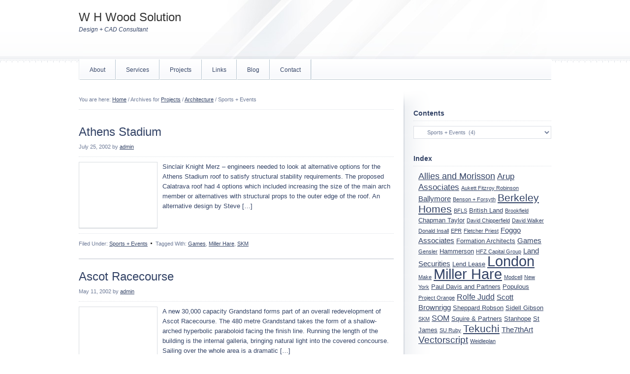

--- FILE ---
content_type: text/html; charset=UTF-8
request_url: http://www.whwsolution.co.uk/category/projects/architecture/sport-events/
body_size: 12204
content:
<!DOCTYPE html PUBLIC "-//W3C//DTD XHTML 1.0 Transitional//EN" "http://www.w3.org/TR/xhtml1/DTD/xhtml1-transitional.dtd">
<html xmlns="http://www.w3.org/1999/xhtml" lang="en-US" xml:lang="en-US">
<head profile="http://gmpg.org/xfn/11">
<meta http-equiv="Content-Type" content="text/html; charset=UTF-8" />
			<meta name="robots" content="noindex,noodp,noydir" />
		<title>Sports + Events</title>
<meta name='robots' content='max-image-preview:large' />
<link rel='dns-prefetch' href='//www.whwsolution.co.uk' />
<link rel="alternate" type="application/rss+xml" title="W H Wood Solution &raquo; Feed" href="https://www.whwsolution.co.uk/feed/" />
<link rel="alternate" type="application/rss+xml" title="W H Wood Solution &raquo; Comments Feed" href="https://www.whwsolution.co.uk/comments/feed/" />
<link rel="alternate" type="application/rss+xml" title="W H Wood Solution &raquo; Sports + Events Category Feed" href="https://www.whwsolution.co.uk/category/projects/architecture/sport-events/feed/" />
<link rel="canonical" href="https://www.whwsolution.co.uk/category/projects/architecture/sport-events/" />
<style id='wp-img-auto-sizes-contain-inline-css' type='text/css'>
img:is([sizes=auto i],[sizes^="auto," i]){contain-intrinsic-size:3000px 1500px}
/*# sourceURL=wp-img-auto-sizes-contain-inline-css */
</style>
<link rel='stylesheet' id='crystal-theme-css' href='http://www.whwsolution.co.uk/wp-content/themes/crystal/style.css?ver=1.0' type='text/css' media='all' />
<style id='wp-emoji-styles-inline-css' type='text/css'>

	img.wp-smiley, img.emoji {
		display: inline !important;
		border: none !important;
		box-shadow: none !important;
		height: 1em !important;
		width: 1em !important;
		margin: 0 0.07em !important;
		vertical-align: -0.1em !important;
		background: none !important;
		padding: 0 !important;
	}
/*# sourceURL=wp-emoji-styles-inline-css */
</style>
<style id='wp-block-library-inline-css' type='text/css'>
:root{--wp-block-synced-color:#7a00df;--wp-block-synced-color--rgb:122,0,223;--wp-bound-block-color:var(--wp-block-synced-color);--wp-editor-canvas-background:#ddd;--wp-admin-theme-color:#007cba;--wp-admin-theme-color--rgb:0,124,186;--wp-admin-theme-color-darker-10:#006ba1;--wp-admin-theme-color-darker-10--rgb:0,107,160.5;--wp-admin-theme-color-darker-20:#005a87;--wp-admin-theme-color-darker-20--rgb:0,90,135;--wp-admin-border-width-focus:2px}@media (min-resolution:192dpi){:root{--wp-admin-border-width-focus:1.5px}}.wp-element-button{cursor:pointer}:root .has-very-light-gray-background-color{background-color:#eee}:root .has-very-dark-gray-background-color{background-color:#313131}:root .has-very-light-gray-color{color:#eee}:root .has-very-dark-gray-color{color:#313131}:root .has-vivid-green-cyan-to-vivid-cyan-blue-gradient-background{background:linear-gradient(135deg,#00d084,#0693e3)}:root .has-purple-crush-gradient-background{background:linear-gradient(135deg,#34e2e4,#4721fb 50%,#ab1dfe)}:root .has-hazy-dawn-gradient-background{background:linear-gradient(135deg,#faaca8,#dad0ec)}:root .has-subdued-olive-gradient-background{background:linear-gradient(135deg,#fafae1,#67a671)}:root .has-atomic-cream-gradient-background{background:linear-gradient(135deg,#fdd79a,#004a59)}:root .has-nightshade-gradient-background{background:linear-gradient(135deg,#330968,#31cdcf)}:root .has-midnight-gradient-background{background:linear-gradient(135deg,#020381,#2874fc)}:root{--wp--preset--font-size--normal:16px;--wp--preset--font-size--huge:42px}.has-regular-font-size{font-size:1em}.has-larger-font-size{font-size:2.625em}.has-normal-font-size{font-size:var(--wp--preset--font-size--normal)}.has-huge-font-size{font-size:var(--wp--preset--font-size--huge)}.has-text-align-center{text-align:center}.has-text-align-left{text-align:left}.has-text-align-right{text-align:right}.has-fit-text{white-space:nowrap!important}#end-resizable-editor-section{display:none}.aligncenter{clear:both}.items-justified-left{justify-content:flex-start}.items-justified-center{justify-content:center}.items-justified-right{justify-content:flex-end}.items-justified-space-between{justify-content:space-between}.screen-reader-text{border:0;clip-path:inset(50%);height:1px;margin:-1px;overflow:hidden;padding:0;position:absolute;width:1px;word-wrap:normal!important}.screen-reader-text:focus{background-color:#ddd;clip-path:none;color:#444;display:block;font-size:1em;height:auto;left:5px;line-height:normal;padding:15px 23px 14px;text-decoration:none;top:5px;width:auto;z-index:100000}html :where(.has-border-color){border-style:solid}html :where([style*=border-top-color]){border-top-style:solid}html :where([style*=border-right-color]){border-right-style:solid}html :where([style*=border-bottom-color]){border-bottom-style:solid}html :where([style*=border-left-color]){border-left-style:solid}html :where([style*=border-width]){border-style:solid}html :where([style*=border-top-width]){border-top-style:solid}html :where([style*=border-right-width]){border-right-style:solid}html :where([style*=border-bottom-width]){border-bottom-style:solid}html :where([style*=border-left-width]){border-left-style:solid}html :where(img[class*=wp-image-]){height:auto;max-width:100%}:where(figure){margin:0 0 1em}html :where(.is-position-sticky){--wp-admin--admin-bar--position-offset:var(--wp-admin--admin-bar--height,0px)}@media screen and (max-width:600px){html :where(.is-position-sticky){--wp-admin--admin-bar--position-offset:0px}}

/*# sourceURL=wp-block-library-inline-css */
</style><style id='global-styles-inline-css' type='text/css'>
:root{--wp--preset--aspect-ratio--square: 1;--wp--preset--aspect-ratio--4-3: 4/3;--wp--preset--aspect-ratio--3-4: 3/4;--wp--preset--aspect-ratio--3-2: 3/2;--wp--preset--aspect-ratio--2-3: 2/3;--wp--preset--aspect-ratio--16-9: 16/9;--wp--preset--aspect-ratio--9-16: 9/16;--wp--preset--color--black: #000000;--wp--preset--color--cyan-bluish-gray: #abb8c3;--wp--preset--color--white: #ffffff;--wp--preset--color--pale-pink: #f78da7;--wp--preset--color--vivid-red: #cf2e2e;--wp--preset--color--luminous-vivid-orange: #ff6900;--wp--preset--color--luminous-vivid-amber: #fcb900;--wp--preset--color--light-green-cyan: #7bdcb5;--wp--preset--color--vivid-green-cyan: #00d084;--wp--preset--color--pale-cyan-blue: #8ed1fc;--wp--preset--color--vivid-cyan-blue: #0693e3;--wp--preset--color--vivid-purple: #9b51e0;--wp--preset--gradient--vivid-cyan-blue-to-vivid-purple: linear-gradient(135deg,rgb(6,147,227) 0%,rgb(155,81,224) 100%);--wp--preset--gradient--light-green-cyan-to-vivid-green-cyan: linear-gradient(135deg,rgb(122,220,180) 0%,rgb(0,208,130) 100%);--wp--preset--gradient--luminous-vivid-amber-to-luminous-vivid-orange: linear-gradient(135deg,rgb(252,185,0) 0%,rgb(255,105,0) 100%);--wp--preset--gradient--luminous-vivid-orange-to-vivid-red: linear-gradient(135deg,rgb(255,105,0) 0%,rgb(207,46,46) 100%);--wp--preset--gradient--very-light-gray-to-cyan-bluish-gray: linear-gradient(135deg,rgb(238,238,238) 0%,rgb(169,184,195) 100%);--wp--preset--gradient--cool-to-warm-spectrum: linear-gradient(135deg,rgb(74,234,220) 0%,rgb(151,120,209) 20%,rgb(207,42,186) 40%,rgb(238,44,130) 60%,rgb(251,105,98) 80%,rgb(254,248,76) 100%);--wp--preset--gradient--blush-light-purple: linear-gradient(135deg,rgb(255,206,236) 0%,rgb(152,150,240) 100%);--wp--preset--gradient--blush-bordeaux: linear-gradient(135deg,rgb(254,205,165) 0%,rgb(254,45,45) 50%,rgb(107,0,62) 100%);--wp--preset--gradient--luminous-dusk: linear-gradient(135deg,rgb(255,203,112) 0%,rgb(199,81,192) 50%,rgb(65,88,208) 100%);--wp--preset--gradient--pale-ocean: linear-gradient(135deg,rgb(255,245,203) 0%,rgb(182,227,212) 50%,rgb(51,167,181) 100%);--wp--preset--gradient--electric-grass: linear-gradient(135deg,rgb(202,248,128) 0%,rgb(113,206,126) 100%);--wp--preset--gradient--midnight: linear-gradient(135deg,rgb(2,3,129) 0%,rgb(40,116,252) 100%);--wp--preset--font-size--small: 13px;--wp--preset--font-size--medium: 20px;--wp--preset--font-size--large: 36px;--wp--preset--font-size--x-large: 42px;--wp--preset--spacing--20: 0.44rem;--wp--preset--spacing--30: 0.67rem;--wp--preset--spacing--40: 1rem;--wp--preset--spacing--50: 1.5rem;--wp--preset--spacing--60: 2.25rem;--wp--preset--spacing--70: 3.38rem;--wp--preset--spacing--80: 5.06rem;--wp--preset--shadow--natural: 6px 6px 9px rgba(0, 0, 0, 0.2);--wp--preset--shadow--deep: 12px 12px 50px rgba(0, 0, 0, 0.4);--wp--preset--shadow--sharp: 6px 6px 0px rgba(0, 0, 0, 0.2);--wp--preset--shadow--outlined: 6px 6px 0px -3px rgb(255, 255, 255), 6px 6px rgb(0, 0, 0);--wp--preset--shadow--crisp: 6px 6px 0px rgb(0, 0, 0);}:where(.is-layout-flex){gap: 0.5em;}:where(.is-layout-grid){gap: 0.5em;}body .is-layout-flex{display: flex;}.is-layout-flex{flex-wrap: wrap;align-items: center;}.is-layout-flex > :is(*, div){margin: 0;}body .is-layout-grid{display: grid;}.is-layout-grid > :is(*, div){margin: 0;}:where(.wp-block-columns.is-layout-flex){gap: 2em;}:where(.wp-block-columns.is-layout-grid){gap: 2em;}:where(.wp-block-post-template.is-layout-flex){gap: 1.25em;}:where(.wp-block-post-template.is-layout-grid){gap: 1.25em;}.has-black-color{color: var(--wp--preset--color--black) !important;}.has-cyan-bluish-gray-color{color: var(--wp--preset--color--cyan-bluish-gray) !important;}.has-white-color{color: var(--wp--preset--color--white) !important;}.has-pale-pink-color{color: var(--wp--preset--color--pale-pink) !important;}.has-vivid-red-color{color: var(--wp--preset--color--vivid-red) !important;}.has-luminous-vivid-orange-color{color: var(--wp--preset--color--luminous-vivid-orange) !important;}.has-luminous-vivid-amber-color{color: var(--wp--preset--color--luminous-vivid-amber) !important;}.has-light-green-cyan-color{color: var(--wp--preset--color--light-green-cyan) !important;}.has-vivid-green-cyan-color{color: var(--wp--preset--color--vivid-green-cyan) !important;}.has-pale-cyan-blue-color{color: var(--wp--preset--color--pale-cyan-blue) !important;}.has-vivid-cyan-blue-color{color: var(--wp--preset--color--vivid-cyan-blue) !important;}.has-vivid-purple-color{color: var(--wp--preset--color--vivid-purple) !important;}.has-black-background-color{background-color: var(--wp--preset--color--black) !important;}.has-cyan-bluish-gray-background-color{background-color: var(--wp--preset--color--cyan-bluish-gray) !important;}.has-white-background-color{background-color: var(--wp--preset--color--white) !important;}.has-pale-pink-background-color{background-color: var(--wp--preset--color--pale-pink) !important;}.has-vivid-red-background-color{background-color: var(--wp--preset--color--vivid-red) !important;}.has-luminous-vivid-orange-background-color{background-color: var(--wp--preset--color--luminous-vivid-orange) !important;}.has-luminous-vivid-amber-background-color{background-color: var(--wp--preset--color--luminous-vivid-amber) !important;}.has-light-green-cyan-background-color{background-color: var(--wp--preset--color--light-green-cyan) !important;}.has-vivid-green-cyan-background-color{background-color: var(--wp--preset--color--vivid-green-cyan) !important;}.has-pale-cyan-blue-background-color{background-color: var(--wp--preset--color--pale-cyan-blue) !important;}.has-vivid-cyan-blue-background-color{background-color: var(--wp--preset--color--vivid-cyan-blue) !important;}.has-vivid-purple-background-color{background-color: var(--wp--preset--color--vivid-purple) !important;}.has-black-border-color{border-color: var(--wp--preset--color--black) !important;}.has-cyan-bluish-gray-border-color{border-color: var(--wp--preset--color--cyan-bluish-gray) !important;}.has-white-border-color{border-color: var(--wp--preset--color--white) !important;}.has-pale-pink-border-color{border-color: var(--wp--preset--color--pale-pink) !important;}.has-vivid-red-border-color{border-color: var(--wp--preset--color--vivid-red) !important;}.has-luminous-vivid-orange-border-color{border-color: var(--wp--preset--color--luminous-vivid-orange) !important;}.has-luminous-vivid-amber-border-color{border-color: var(--wp--preset--color--luminous-vivid-amber) !important;}.has-light-green-cyan-border-color{border-color: var(--wp--preset--color--light-green-cyan) !important;}.has-vivid-green-cyan-border-color{border-color: var(--wp--preset--color--vivid-green-cyan) !important;}.has-pale-cyan-blue-border-color{border-color: var(--wp--preset--color--pale-cyan-blue) !important;}.has-vivid-cyan-blue-border-color{border-color: var(--wp--preset--color--vivid-cyan-blue) !important;}.has-vivid-purple-border-color{border-color: var(--wp--preset--color--vivid-purple) !important;}.has-vivid-cyan-blue-to-vivid-purple-gradient-background{background: var(--wp--preset--gradient--vivid-cyan-blue-to-vivid-purple) !important;}.has-light-green-cyan-to-vivid-green-cyan-gradient-background{background: var(--wp--preset--gradient--light-green-cyan-to-vivid-green-cyan) !important;}.has-luminous-vivid-amber-to-luminous-vivid-orange-gradient-background{background: var(--wp--preset--gradient--luminous-vivid-amber-to-luminous-vivid-orange) !important;}.has-luminous-vivid-orange-to-vivid-red-gradient-background{background: var(--wp--preset--gradient--luminous-vivid-orange-to-vivid-red) !important;}.has-very-light-gray-to-cyan-bluish-gray-gradient-background{background: var(--wp--preset--gradient--very-light-gray-to-cyan-bluish-gray) !important;}.has-cool-to-warm-spectrum-gradient-background{background: var(--wp--preset--gradient--cool-to-warm-spectrum) !important;}.has-blush-light-purple-gradient-background{background: var(--wp--preset--gradient--blush-light-purple) !important;}.has-blush-bordeaux-gradient-background{background: var(--wp--preset--gradient--blush-bordeaux) !important;}.has-luminous-dusk-gradient-background{background: var(--wp--preset--gradient--luminous-dusk) !important;}.has-pale-ocean-gradient-background{background: var(--wp--preset--gradient--pale-ocean) !important;}.has-electric-grass-gradient-background{background: var(--wp--preset--gradient--electric-grass) !important;}.has-midnight-gradient-background{background: var(--wp--preset--gradient--midnight) !important;}.has-small-font-size{font-size: var(--wp--preset--font-size--small) !important;}.has-medium-font-size{font-size: var(--wp--preset--font-size--medium) !important;}.has-large-font-size{font-size: var(--wp--preset--font-size--large) !important;}.has-x-large-font-size{font-size: var(--wp--preset--font-size--x-large) !important;}
/*# sourceURL=global-styles-inline-css */
</style>

<style id='classic-theme-styles-inline-css' type='text/css'>
/*! This file is auto-generated */
.wp-block-button__link{color:#fff;background-color:#32373c;border-radius:9999px;box-shadow:none;text-decoration:none;padding:calc(.667em + 2px) calc(1.333em + 2px);font-size:1.125em}.wp-block-file__button{background:#32373c;color:#fff;text-decoration:none}
/*# sourceURL=/wp-includes/css/classic-themes.min.css */
</style>
<link rel='stylesheet' id='ngg_trigger_buttons-css' href='https://www.whwsolution.co.uk/wp-content/plugins/nextgen-gallery/static/GalleryDisplay/trigger_buttons.css?ver=4.0.3' type='text/css' media='all' />
<link rel='stylesheet' id='shutter-0-css' href='https://www.whwsolution.co.uk/wp-content/plugins/nextgen-gallery/static/Lightbox/shutter/shutter.css?ver=4.0.3' type='text/css' media='all' />
<link rel='stylesheet' id='fontawesome_v4_shim_style-css' href='https://www.whwsolution.co.uk/wp-content/plugins/nextgen-gallery/static/FontAwesome/css/v4-shims.min.css?ver=6.9' type='text/css' media='all' />
<link rel='stylesheet' id='fontawesome-css' href='https://www.whwsolution.co.uk/wp-content/plugins/nextgen-gallery/static/FontAwesome/css/all.min.css?ver=6.9' type='text/css' media='all' />
<link rel='stylesheet' id='ngg_basic_slideshow_style-css' href='https://www.whwsolution.co.uk/wp-content/plugins/nextgen-gallery/static/Slideshow/ngg_basic_slideshow.css?ver=4.0.3' type='text/css' media='all' />
<link rel='stylesheet' id='ngg_slick_slideshow_style-css' href='https://www.whwsolution.co.uk/wp-content/plugins/nextgen-gallery/static/Slideshow/slick/slick.css?ver=4.0.3' type='text/css' media='all' />
<link rel='stylesheet' id='ngg_slick_slideshow_theme-css' href='https://www.whwsolution.co.uk/wp-content/plugins/nextgen-gallery/static/Slideshow/slick/slick-theme.css?ver=4.0.3' type='text/css' media='all' />
<script type="text/javascript" src="http://www.whwsolution.co.uk/wp-includes/js/jquery/jquery.min.js?ver=3.7.1" id="jquery-core-js"></script>
<script type="text/javascript" src="http://www.whwsolution.co.uk/wp-includes/js/jquery/jquery-migrate.min.js?ver=3.4.1" id="jquery-migrate-js"></script>
<script type="text/javascript" id="photocrati_ajax-js-extra">
/* <![CDATA[ */
var photocrati_ajax = {"url":"http://www.whwsolution.co.uk/index.php?photocrati_ajax=1","rest_url":"https://www.whwsolution.co.uk/wp-json/","wp_home_url":"https://www.whwsolution.co.uk","wp_site_url":"http://www.whwsolution.co.uk","wp_root_url":"https://www.whwsolution.co.uk","wp_plugins_url":"http://www.whwsolution.co.uk/wp-content/plugins","wp_content_url":"http://www.whwsolution.co.uk/wp-content","wp_includes_url":"http://www.whwsolution.co.uk/wp-includes/","ngg_param_slug":"nggallery","rest_nonce":"5f9df7d173"};
//# sourceURL=photocrati_ajax-js-extra
/* ]]> */
</script>
<script type="text/javascript" src="https://www.whwsolution.co.uk/wp-content/plugins/nextgen-gallery/static/Legacy/ajax.min.js?ver=4.0.3" id="photocrati_ajax-js"></script>
<script type="text/javascript" src="https://www.whwsolution.co.uk/wp-content/plugins/nextgen-gallery/static/FontAwesome/js/v4-shims.min.js?ver=5.3.1" id="fontawesome_v4_shim-js"></script>
<script type="text/javascript" defer crossorigin="anonymous" data-auto-replace-svg="false" data-keep-original-source="false" data-search-pseudo-elements src="https://www.whwsolution.co.uk/wp-content/plugins/nextgen-gallery/static/FontAwesome/js/all.min.js?ver=5.3.1" id="fontawesome-js"></script>
<script type="text/javascript" src="https://www.whwsolution.co.uk/wp-content/plugins/nextgen-gallery/static/Slideshow/slick/slick-1.8.0-modded.js?ver=4.0.3" id="ngg_slick-js"></script>
<link rel="https://api.w.org/" href="https://www.whwsolution.co.uk/wp-json/" /><link rel="alternate" title="JSON" type="application/json" href="https://www.whwsolution.co.uk/wp-json/wp/v2/categories/15" /><link rel="EditURI" type="application/rsd+xml" title="RSD" href="https://www.whwsolution.co.uk/xmlrpc.php?rsd" />
	
<style type="text/css" media="screen">
	#rotator {
		position: relative;
		width: 600px;
		height: 300px;
		margin: 0; padding: 0;
		overflow: hidden;
	}
</style>
	
<link rel="icon" href="http://www.whwsolution.co.uk/wp-content/themes/crystal/images/favicon.ico" />
</head>
<body class="archive category category-sport-events category-15 wp-theme-genesis wp-child-theme-crystal header-full-width content-sidebar"><div id="wrap"><div id="header"><div class="wrap"><div id="title-area"><p id="title"><a href="https://www.whwsolution.co.uk/">W H Wood Solution</a></p><p id="description">Design + CAD Consultant</p></div></div></div><div id="nav"><div class="wrap"><ul id="menu-billsmenu" class="menu genesis-nav-menu menu-primary"><li id="menu-item-58" class="menu-item menu-item-type-post_type menu-item-object-page menu-item-has-children menu-item-58"><a href="https://www.whwsolution.co.uk/about-2/">About</a>
<ul class="sub-menu">
	<li id="menu-item-133" class="menu-item menu-item-type-post_type menu-item-object-page menu-item-133"><a href="https://www.whwsolution.co.uk/about-2/history/">History</a></li>
	<li id="menu-item-137" class="menu-item menu-item-type-post_type menu-item-object-page menu-item-137"><a href="https://www.whwsolution.co.uk/about-2/associations/">Associations</a></li>
	<li id="menu-item-136" class="menu-item menu-item-type-post_type menu-item-object-page menu-item-136"><a href="https://www.whwsolution.co.uk/about-2/testimonials/">Testimonials</a></li>
	<li id="menu-item-135" class="menu-item menu-item-type-post_type menu-item-object-page menu-item-135"><a href="https://www.whwsolution.co.uk/about-2/presentations/">Presentations</a></li>
	<li id="menu-item-134" class="menu-item menu-item-type-post_type menu-item-object-page menu-item-134"><a href="https://www.whwsolution.co.uk/about-2/awards/">Awards</a></li>
</ul>
</li>
<li id="menu-item-132" class="menu-item menu-item-type-post_type menu-item-object-page menu-item-has-children menu-item-132"><a href="https://www.whwsolution.co.uk/services/">Services</a>
<ul class="sub-menu">
	<li id="menu-item-144" class="menu-item menu-item-type-post_type menu-item-object-page menu-item-144"><a href="https://www.whwsolution.co.uk/services/3d-modelling/">3D Modelling</a></li>
	<li id="menu-item-143" class="menu-item menu-item-type-post_type menu-item-object-page menu-item-143"><a href="https://www.whwsolution.co.uk/services/customisation/">Customisation</a></li>
	<li id="menu-item-142" class="menu-item menu-item-type-post_type menu-item-object-page menu-item-142"><a href="https://www.whwsolution.co.uk/services/training/">Training</a></li>
	<li id="menu-item-131" class="menu-item menu-item-type-post_type menu-item-object-page menu-item-131"><a href="https://www.whwsolution.co.uk/services/tutorials/">Tutorials</a></li>
</ul>
</li>
<li id="menu-item-165" class="menu-item menu-item-type-post_type menu-item-object-page menu-item-165"><a href="https://www.whwsolution.co.uk/projects/">Projects</a></li>
<li id="menu-item-411" class="menu-item menu-item-type-post_type menu-item-object-page menu-item-411"><a href="https://www.whwsolution.co.uk/links/">Links</a></li>
<li id="menu-item-60" class="menu-item menu-item-type-post_type menu-item-object-page menu-item-60"><a href="https://www.whwsolution.co.uk/blog/">Blog</a></li>
<li id="menu-item-59" class="menu-item menu-item-type-post_type menu-item-object-page menu-item-59"><a href="https://www.whwsolution.co.uk/contact/">Contact</a></li>
</ul></div></div><div id="inner"><div id="content-sidebar-wrap"><div id="content" class="hfeed"><div class="breadcrumb">You are here: <a href="https://www.whwsolution.co.uk/"><span class="breadcrumb-link-text-wrap" itemprop="name">Home</span></a> <span aria-label="breadcrumb separator">/</span> Archives for <a href="https://www.whwsolution.co.uk/category/projects/"><span class="breadcrumb-link-text-wrap" itemprop="name">Projects</span></a> <span aria-label="breadcrumb separator">/</span> <a href="https://www.whwsolution.co.uk/category/projects/architecture/"><span class="breadcrumb-link-text-wrap" itemprop="name">Architecture</span></a> <span aria-label="breadcrumb separator">/</span> Sports + Events</div><div class="post-1107 post type-post status-publish format-standard has-post-thumbnail hentry category-sport-events tag-games tag-miller-hare tag-skm entry"><h2 class="entry-title"><a class="entry-title-link" rel="bookmark" href="https://www.whwsolution.co.uk/athens-stadium/">Athens Stadium</a></h2>
<div class="post-info"><span class="date published time" title="2002-07-25T09:07:38+01:00">July 25, 2002</span>  by <span class="author vcard"><span class="fn"><a href="https://www.whwsolution.co.uk/author/admin/" rel="author">admin</a></span></span>  </div><div class="entry-content"><a href="https://www.whwsolution.co.uk/athens-stadium/" class="entry-image-link" aria-hidden="true" tabindex="-1"><img width="150" height="125" src="https://www.whwsolution.co.uk/wp-content/uploads/Athens-small-150x125.jpg" class="alignleft post-image entry-image" alt="" itemprop="image" decoding="async" /></a><p>Sinclair Knight Merz &#8211; engineers needed to look at alternative options for the Athens Stadium roof to satisfy structural stability requirements. The proposed Calatrava roof had 4 options which included increasing the size of the main arch member or alternatives with structural props to the outer edge of the roof. An alternative design by Steve [&hellip;]</p>
</div><div class="post-meta"><span class="categories">Filed Under: <a href="https://www.whwsolution.co.uk/category/projects/architecture/sport-events/" rel="category tag">Sports + Events</a></span> <span class="tags">Tagged With: <a href="https://www.whwsolution.co.uk/tag/games/" rel="tag">Games</a>, <a href="https://www.whwsolution.co.uk/tag/miller-hare/" rel="tag">Miller Hare</a>, <a href="https://www.whwsolution.co.uk/tag/skm/" rel="tag">SKM</a></span></div></div><div class="post-806 post type-post status-publish format-standard has-post-thumbnail hentry category-featured-projects category-sport-events tag-miller-hare tag-populous entry"><h2 class="entry-title"><a class="entry-title-link" rel="bookmark" href="https://www.whwsolution.co.uk/ascot-racecourse/">Ascot Racecourse</a></h2>
<div class="post-info"><span class="date published time" title="2002-05-11T12:56:33+01:00">May 11, 2002</span>  by <span class="author vcard"><span class="fn"><a href="https://www.whwsolution.co.uk/author/admin/" rel="author">admin</a></span></span>  </div><div class="entry-content"><a href="https://www.whwsolution.co.uk/ascot-racecourse/" class="entry-image-link" aria-hidden="true" tabindex="-1"><img width="150" height="125" src="https://www.whwsolution.co.uk/wp-content/uploads/ascot-small-150x125.jpg" class="alignleft post-image entry-image" alt="" itemprop="image" decoding="async" loading="lazy" /></a><p>A new 30,000 capacity Grandstand forms part of an overall redevelopment of Ascot Racecourse. The 480 metre Grandstand takes the form of a shallow-arched hyperbolic paraboloid facing the finish line. Running the length of the building is the internal galleria, bringing natural light into the covered concourse. Sailing over the whole area is a dramatic [&hellip;]</p>
</div><div class="post-meta"><span class="categories">Filed Under: <a href="https://www.whwsolution.co.uk/category/featured-projects/" rel="category tag">Featured Projects</a>, <a href="https://www.whwsolution.co.uk/category/projects/architecture/sport-events/" rel="category tag">Sports + Events</a></span> <span class="tags">Tagged With: <a href="https://www.whwsolution.co.uk/tag/miller-hare/" rel="tag">Miller Hare</a>, <a href="https://www.whwsolution.co.uk/tag/populous/" rel="tag">Populous</a></span></div></div><div class="post-1098 post type-post status-publish format-standard has-post-thumbnail hentry category-sport-events tag-games tag-miller-hare tag-populous entry"><h2 class="entry-title"><a class="entry-title-link" rel="bookmark" href="https://www.whwsolution.co.uk/beijing-stadium/">Beijing Stadium</a></h2>
<div class="post-info"><span class="date published time" title="2002-03-23T11:35:21+00:00">March 23, 2002</span>  by <span class="author vcard"><span class="fn"><a href="https://www.whwsolution.co.uk/author/admin/" rel="author">admin</a></span></span>  </div><div class="entry-content"><a href="https://www.whwsolution.co.uk/beijing-stadium/" class="entry-image-link" aria-hidden="true" tabindex="-1"><img width="150" height="125" src="https://www.whwsolution.co.uk/wp-content/uploads/beijing-small-150x125.jpg" class="alignleft post-image entry-image" alt="" itemprop="image" decoding="async" loading="lazy" /></a><p>A competition entry for the Beijing Olympics stadium design by HOK Sport at the time.</p>
</div><div class="post-meta"><span class="categories">Filed Under: <a href="https://www.whwsolution.co.uk/category/projects/architecture/sport-events/" rel="category tag">Sports + Events</a></span> <span class="tags">Tagged With: <a href="https://www.whwsolution.co.uk/tag/games/" rel="tag">Games</a>, <a href="https://www.whwsolution.co.uk/tag/miller-hare/" rel="tag">Miller Hare</a>, <a href="https://www.whwsolution.co.uk/tag/populous/" rel="tag">Populous</a></span></div></div><div class="post-1144 post type-post status-publish format-standard has-post-thumbnail hentry category-featured-projects category-sport-events tag-games tag-weidleplan entry"><h2 class="entry-title"><a class="entry-title-link" rel="bookmark" href="https://www.whwsolution.co.uk/kuala-lumpur-stadium/">Kuala Lumpur Stadium</a></h2>
<div class="post-info"><span class="date published time" title="1993-02-25T11:23:37+00:00">February 25, 1993</span>  by <span class="author vcard"><span class="fn"><a href="https://www.whwsolution.co.uk/author/admin/" rel="author">admin</a></span></span>  </div><div class="entry-content"><a href="https://www.whwsolution.co.uk/kuala-lumpur-stadium/" class="entry-image-link" aria-hidden="true" tabindex="-1"><img width="150" height="125" src="https://www.whwsolution.co.uk/wp-content/uploads/KL-small-150x125.jpg" class="alignleft post-image entry-image" alt="" itemprop="image" decoding="async" loading="lazy" /></a><p>The 100,000 capacity National Stadium Bukit Jalil, Kuala Lumpur was used for the 1998 Commonwealth Games.</p>
</div><div class="post-meta"><span class="categories">Filed Under: <a href="https://www.whwsolution.co.uk/category/featured-projects/" rel="category tag">Featured Projects</a>, <a href="https://www.whwsolution.co.uk/category/projects/architecture/sport-events/" rel="category tag">Sports + Events</a></span> <span class="tags">Tagged With: <a href="https://www.whwsolution.co.uk/tag/games/" rel="tag">Games</a>, <a href="https://www.whwsolution.co.uk/tag/weidleplan/" rel="tag">Weidleplan</a></span></div></div></div><div id="sidebar" class="sidebar widget-area"><div id="sidebar-top"></div><div id="categories-3" class="widget widget_categories"><div class="widget-wrap"><h4 class="widget-title widgettitle">Contents</h4>
<form action="https://www.whwsolution.co.uk" method="get"><label class="screen-reader-text" for="cat">Contents</label><select  name='cat' id='cat' class='postform'>
	<option value='-1'>Select Category</option>
	<option class="level-0" value="31">Blog&nbsp;&nbsp;(9)</option>
	<option class="level-0" value="6">Featured Projects&nbsp;&nbsp;(8)</option>
	<option class="level-0" value="7">Projects&nbsp;&nbsp;(66)</option>
	<option class="level-1" value="8">&nbsp;&nbsp;&nbsp;Architecture&nbsp;&nbsp;(59)</option>
	<option class="level-2" value="12">&nbsp;&nbsp;&nbsp;&nbsp;&nbsp;&nbsp;Commercial&nbsp;&nbsp;(21)</option>
	<option class="level-2" value="68">&nbsp;&nbsp;&nbsp;&nbsp;&nbsp;&nbsp;Education&nbsp;&nbsp;(1)</option>
	<option class="level-2" value="47">&nbsp;&nbsp;&nbsp;&nbsp;&nbsp;&nbsp;Hotel&nbsp;&nbsp;(5)</option>
	<option class="level-2" value="14">&nbsp;&nbsp;&nbsp;&nbsp;&nbsp;&nbsp;Residential&nbsp;&nbsp;(26)</option>
	<option class="level-2" value="13">&nbsp;&nbsp;&nbsp;&nbsp;&nbsp;&nbsp;Retail&nbsp;&nbsp;(14)</option>
	<option class="level-2" value="15" selected="selected">&nbsp;&nbsp;&nbsp;&nbsp;&nbsp;&nbsp;Sports + Events&nbsp;&nbsp;(4)</option>
	<option class="level-2" value="16">&nbsp;&nbsp;&nbsp;&nbsp;&nbsp;&nbsp;Transport&nbsp;&nbsp;(4)</option>
	<option class="level-1" value="9">&nbsp;&nbsp;&nbsp;Customisation&nbsp;&nbsp;(7)</option>
	<option class="level-2" value="20">&nbsp;&nbsp;&nbsp;&nbsp;&nbsp;&nbsp;Building Systems&nbsp;&nbsp;(4)</option>
	<option class="level-2" value="34">&nbsp;&nbsp;&nbsp;&nbsp;&nbsp;&nbsp;CAD Systems&nbsp;&nbsp;(7)</option>
	<option class="level-3" value="37">&nbsp;&nbsp;&nbsp;&nbsp;&nbsp;&nbsp;&nbsp;&nbsp;&nbsp;Sketchup&nbsp;&nbsp;(1)</option>
	<option class="level-3" value="36">&nbsp;&nbsp;&nbsp;&nbsp;&nbsp;&nbsp;&nbsp;&nbsp;&nbsp;Studio Max&nbsp;&nbsp;(1)</option>
	<option class="level-3" value="35">&nbsp;&nbsp;&nbsp;&nbsp;&nbsp;&nbsp;&nbsp;&nbsp;&nbsp;Vectorworks&nbsp;&nbsp;(5)</option>
	<option class="level-2" value="18">&nbsp;&nbsp;&nbsp;&nbsp;&nbsp;&nbsp;Landscape Management&nbsp;&nbsp;(1)</option>
	<option class="level-2" value="17">&nbsp;&nbsp;&nbsp;&nbsp;&nbsp;&nbsp;Productivity Tools&nbsp;&nbsp;(4)</option>
</select>
</form><script type="text/javascript">
/* <![CDATA[ */

( ( dropdownId ) => {
	const dropdown = document.getElementById( dropdownId );
	function onSelectChange() {
		setTimeout( () => {
			if ( 'escape' === dropdown.dataset.lastkey ) {
				return;
			}
			if ( dropdown.value && parseInt( dropdown.value ) > 0 && dropdown instanceof HTMLSelectElement ) {
				dropdown.parentElement.submit();
			}
		}, 250 );
	}
	function onKeyUp( event ) {
		if ( 'Escape' === event.key ) {
			dropdown.dataset.lastkey = 'escape';
		} else {
			delete dropdown.dataset.lastkey;
		}
	}
	function onClick() {
		delete dropdown.dataset.lastkey;
	}
	dropdown.addEventListener( 'keyup', onKeyUp );
	dropdown.addEventListener( 'click', onClick );
	dropdown.addEventListener( 'change', onSelectChange );
})( "cat" );

//# sourceURL=WP_Widget_Categories%3A%3Awidget
/* ]]> */
</script>
</div></div>
<div id="tag_cloud-3" class="widget widget_tag_cloud"><div class="widget-wrap"><h4 class="widget-title widgettitle">Index</h4>
<div class="tagcloud"><a href="https://www.whwsolution.co.uk/tag/allies-and-morisson/" class="tag-cloud-link tag-link-72 tag-link-position-1" style="font-size: 13.703703703704pt;" aria-label="Allies and Morisson (6 items)">Allies and Morisson</a>
<a href="https://www.whwsolution.co.uk/tag/arup-associates/" class="tag-cloud-link tag-link-78 tag-link-position-2" style="font-size: 12.977777777778pt;" aria-label="Arup Associates (5 items)">Arup Associates</a>
<a href="https://www.whwsolution.co.uk/tag/aukett-fitzroy-robinson/" class="tag-cloud-link tag-link-91 tag-link-position-3" style="font-size: 8pt;" aria-label="Aukett Fitzroy Robinson (1 item)">Aukett Fitzroy Robinson</a>
<a href="https://www.whwsolution.co.uk/tag/ballymore/" class="tag-cloud-link tag-link-38 tag-link-position-4" style="font-size: 11.111111111111pt;" aria-label="Ballymore (3 items)">Ballymore</a>
<a href="https://www.whwsolution.co.uk/tag/benson-forsyth/" class="tag-cloud-link tag-link-93 tag-link-position-5" style="font-size: 8pt;" aria-label="Benson + Forsyth (1 item)">Benson + Forsyth</a>
<a href="https://www.whwsolution.co.uk/tag/berkeley-homes/" class="tag-cloud-link tag-link-40 tag-link-position-6" style="font-size: 16.088888888889pt;" aria-label="Berkeley Homes (11 items)">Berkeley Homes</a>
<a href="https://www.whwsolution.co.uk/tag/bfls/" class="tag-cloud-link tag-link-96 tag-link-position-7" style="font-size: 8pt;" aria-label="BFLS (1 item)">BFLS</a>
<a href="https://www.whwsolution.co.uk/tag/british-land/" class="tag-cloud-link tag-link-85 tag-link-position-8" style="font-size: 9.8666666666667pt;" aria-label="British Land (2 items)">British Land</a>
<a href="https://www.whwsolution.co.uk/tag/brookfield/" class="tag-cloud-link tag-link-105 tag-link-position-9" style="font-size: 8pt;" aria-label="Brookfield (1 item)">Brookfield</a>
<a href="https://www.whwsolution.co.uk/tag/chapman-taylor/" class="tag-cloud-link tag-link-58 tag-link-position-10" style="font-size: 9.8666666666667pt;" aria-label="Chapman Taylor (2 items)">Chapman Taylor</a>
<a href="https://www.whwsolution.co.uk/tag/david-chipperfield/" class="tag-cloud-link tag-link-101 tag-link-position-11" style="font-size: 8pt;" aria-label="David Chipperfield (1 item)">David Chipperfield</a>
<a href="https://www.whwsolution.co.uk/tag/david-walker/" class="tag-cloud-link tag-link-87 tag-link-position-12" style="font-size: 8pt;" aria-label="David Walker (1 item)">David Walker</a>
<a href="https://www.whwsolution.co.uk/tag/donald-insall/" class="tag-cloud-link tag-link-106 tag-link-position-13" style="font-size: 8pt;" aria-label="Donald Insall (1 item)">Donald Insall</a>
<a href="https://www.whwsolution.co.uk/tag/epr/" class="tag-cloud-link tag-link-83 tag-link-position-14" style="font-size: 8pt;" aria-label="EPR (1 item)">EPR</a>
<a href="https://www.whwsolution.co.uk/tag/fletcher-priest/" class="tag-cloud-link tag-link-94 tag-link-position-15" style="font-size: 8pt;" aria-label="Fletcher Priest (1 item)">Fletcher Priest</a>
<a href="https://www.whwsolution.co.uk/tag/foggo-associates/" class="tag-cloud-link tag-link-64 tag-link-position-16" style="font-size: 11.111111111111pt;" aria-label="Foggo Associates (3 items)">Foggo Associates</a>
<a href="https://www.whwsolution.co.uk/tag/formation-architects/" class="tag-cloud-link tag-link-95 tag-link-position-17" style="font-size: 9.8666666666667pt;" aria-label="Formation Architects (2 items)">Formation Architects</a>
<a href="https://www.whwsolution.co.uk/tag/games/" class="tag-cloud-link tag-link-82 tag-link-position-18" style="font-size: 11.111111111111pt;" aria-label="Games (3 items)">Games</a>
<a href="https://www.whwsolution.co.uk/tag/gensler/" class="tag-cloud-link tag-link-30 tag-link-position-19" style="font-size: 8pt;" aria-label="Gensler (1 item)">Gensler</a>
<a href="https://www.whwsolution.co.uk/tag/hammerson/" class="tag-cloud-link tag-link-84 tag-link-position-20" style="font-size: 9.8666666666667pt;" aria-label="Hammerson (2 items)">Hammerson</a>
<a href="https://www.whwsolution.co.uk/tag/hfz-capital-group/" class="tag-cloud-link tag-link-102 tag-link-position-21" style="font-size: 8pt;" aria-label="HFZ Capital Group (1 item)">HFZ Capital Group</a>
<a href="https://www.whwsolution.co.uk/tag/land-securities/" class="tag-cloud-link tag-link-57 tag-link-position-22" style="font-size: 11.111111111111pt;" aria-label="Land Securities (3 items)">Land Securities</a>
<a href="https://www.whwsolution.co.uk/tag/lend-lease/" class="tag-cloud-link tag-link-79 tag-link-position-23" style="font-size: 9.8666666666667pt;" aria-label="Lend Lease (2 items)">Lend Lease</a>
<a href="https://www.whwsolution.co.uk/tag/london/" class="tag-cloud-link tag-link-45 tag-link-position-24" style="font-size: 21.481481481481pt;" aria-label="London (39 items)">London</a>
<a href="https://www.whwsolution.co.uk/tag/make/" class="tag-cloud-link tag-link-104 tag-link-position-25" style="font-size: 8pt;" aria-label="Make (1 item)">Make</a>
<a href="https://www.whwsolution.co.uk/tag/miller-hare/" class="tag-cloud-link tag-link-27 tag-link-position-26" style="font-size: 22pt;" aria-label="Miller Hare (44 items)">Miller Hare</a>
<a href="https://www.whwsolution.co.uk/tag/modcell/" class="tag-cloud-link tag-link-32 tag-link-position-27" style="font-size: 8pt;" aria-label="Modcell (1 item)">Modcell</a>
<a href="https://www.whwsolution.co.uk/tag/new-york/" class="tag-cloud-link tag-link-103 tag-link-position-28" style="font-size: 8pt;" aria-label="New York (1 item)">New York</a>
<a href="https://www.whwsolution.co.uk/tag/paul-davis-and-partners/" class="tag-cloud-link tag-link-70 tag-link-position-29" style="font-size: 9.8666666666667pt;" aria-label="Paul Davis and Partners (2 items)">Paul Davis and Partners</a>
<a href="https://www.whwsolution.co.uk/tag/populous/" class="tag-cloud-link tag-link-54 tag-link-position-30" style="font-size: 9.8666666666667pt;" aria-label="Populous (2 items)">Populous</a>
<a href="https://www.whwsolution.co.uk/tag/project-orange/" class="tag-cloud-link tag-link-100 tag-link-position-31" style="font-size: 8pt;" aria-label="Project Orange (1 item)">Project Orange</a>
<a href="https://www.whwsolution.co.uk/tag/rolfe-judd/" class="tag-cloud-link tag-link-48 tag-link-position-32" style="font-size: 12.148148148148pt;" aria-label="Rolfe Judd (4 items)">Rolfe Judd</a>
<a href="https://www.whwsolution.co.uk/tag/scott-brownrig/" class="tag-cloud-link tag-link-39 tag-link-position-33" style="font-size: 11.111111111111pt;" aria-label="Scott Brownrigg (3 items)">Scott Brownrigg</a>
<a href="https://www.whwsolution.co.uk/tag/sheppard-robson/" class="tag-cloud-link tag-link-44 tag-link-position-34" style="font-size: 9.8666666666667pt;" aria-label="Sheppard Robson (2 items)">Sheppard Robson</a>
<a href="https://www.whwsolution.co.uk/tag/sidell-gibson/" class="tag-cloud-link tag-link-55 tag-link-position-35" style="font-size: 9.8666666666667pt;" aria-label="Sidell Gibson (2 items)">Sidell Gibson</a>
<a href="https://www.whwsolution.co.uk/tag/skm/" class="tag-cloud-link tag-link-81 tag-link-position-36" style="font-size: 8pt;" aria-label="SKM (1 item)">SKM</a>
<a href="https://www.whwsolution.co.uk/tag/som/" class="tag-cloud-link tag-link-28 tag-link-position-37" style="font-size: 12.148148148148pt;" aria-label="SOM (4 items)">SOM</a>
<a href="https://www.whwsolution.co.uk/tag/squire-partners/" class="tag-cloud-link tag-link-99 tag-link-position-38" style="font-size: 9.8666666666667pt;" aria-label="Squire &amp; Partners (2 items)">Squire &amp; Partners</a>
<a href="https://www.whwsolution.co.uk/tag/stanhope/" class="tag-cloud-link tag-link-71 tag-link-position-39" style="font-size: 9.8666666666667pt;" aria-label="Stanhope (2 items)">Stanhope</a>
<a href="https://www.whwsolution.co.uk/tag/st-james/" class="tag-cloud-link tag-link-73 tag-link-position-40" style="font-size: 9.8666666666667pt;" aria-label="St James (2 items)">St James</a>
<a href="https://www.whwsolution.co.uk/tag/su-ruby/" class="tag-cloud-link tag-link-90 tag-link-position-41" style="font-size: 8pt;" aria-label="SU Ruby (1 item)">SU Ruby</a>
<a href="https://www.whwsolution.co.uk/tag/tekuchi/" class="tag-cloud-link tag-link-29 tag-link-position-42" style="font-size: 16.088888888889pt;" aria-label="Tekuchi (11 items)">Tekuchi</a>
<a href="https://www.whwsolution.co.uk/tag/the7thart/" class="tag-cloud-link tag-link-51 tag-link-position-43" style="font-size: 11.111111111111pt;" aria-label="The7thArt (3 items)">The7thArt</a>
<a href="https://www.whwsolution.co.uk/tag/vectorscript/" class="tag-cloud-link tag-link-98 tag-link-position-44" style="font-size: 14.222222222222pt;" aria-label="Vectorscript (7 items)">Vectorscript</a>
<a href="https://www.whwsolution.co.uk/tag/weidleplan/" class="tag-cloud-link tag-link-86 tag-link-position-45" style="font-size: 8pt;" aria-label="Weidleplan (1 item)">Weidleplan</a></div>
</div></div>
<div id="sidebar-bottom"></div></div></div></div><div id="footer" class="footer"><div class="wrap"><div class="gototop"><p><a href="#wrap" rel="nofollow">Return to top of page</a></p></div><div class="creds"><p>Copyright &#x000A9;&nbsp;2026 &middot; Bill Wood &middot; <a href="https://www.whwsolution.co.uk/wp-login.php">Log in</a></p></div></div></div></div><script type="speculationrules">
{"prefetch":[{"source":"document","where":{"and":[{"href_matches":"/*"},{"not":{"href_matches":["/wp-*.php","/wp-admin/*","/wp-content/uploads/*","/wp-content/*","/wp-content/plugins/*","/wp-content/themes/crystal/*","/wp-content/themes/genesis/*","/*\\?(.+)"]}},{"not":{"selector_matches":"a[rel~=\"nofollow\"]"}},{"not":{"selector_matches":".no-prefetch, .no-prefetch a"}}]},"eagerness":"conservative"}]}
</script>


<script type="text/javascript" id="ngg_common-js-extra">
/* <![CDATA[ */

var galleries = {};
galleries.gallery_6125203678a4047c831e5b7acd53664b = {"__defaults_set":null,"ID":"6125203678a4047c831e5b7acd53664b","album_ids":[],"container_ids":["40"],"display":"","display_settings":{"gallery_width":"650","gallery_height":"350","show_thumbnail_link":1,"thumbnail_link_text":"[Show picture list]","template":"","display_view":"default","autoplay":1,"pauseonhover":1,"arrows":0,"interval":3000,"transition_speed":300,"transition_style":"fade","ngg_triggers_display":"never","use_lightbox_effect":true},"display_type":"photocrati-nextgen_basic_slideshow","effect_code":null,"entity_ids":[],"excluded_container_ids":[],"exclusions":[],"gallery_ids":null,"id":"6125203678a4047c831e5b7acd53664b","ids":null,"image_ids":[],"images_list_count":null,"inner_content":null,"is_album_gallery":null,"maximum_entity_count":500,"order_by":"sortorder","order_direction":"ASC","returns":"included","skip_excluding_globally_excluded_images":null,"slug":null,"sortorder":[],"source":"galleries","src":"","tag_ids":[],"tagcloud":false,"transient_id":null};
galleries.gallery_6125203678a4047c831e5b7acd53664b.wordpress_page_root = "https:\/\/www.whwsolution.co.uk\/athens-stadium\/";
var nextgen_lightbox_settings = {"static_path":"http:\/\/www.whwsolution.co.uk\/wp-content\/plugins\/nextgen-gallery\/static\/Lightbox\/{placeholder}","context":"nextgen_images"};
galleries.gallery_1846ce7defed2c55d685f832c54fdf99 = {"__defaults_set":null,"ID":"1846ce7defed2c55d685f832c54fdf99","album_ids":[],"container_ids":["13"],"display":"","display_settings":{"gallery_width":"650","gallery_height":"350","show_thumbnail_link":1,"thumbnail_link_text":"[Show picture list]","template":"","display_view":"default","autoplay":1,"pauseonhover":1,"arrows":0,"interval":3000,"transition_speed":300,"transition_style":"fade","ngg_triggers_display":"never","use_lightbox_effect":true},"display_type":"photocrati-nextgen_basic_slideshow","effect_code":null,"entity_ids":[],"excluded_container_ids":[],"exclusions":[],"gallery_ids":null,"id":"1846ce7defed2c55d685f832c54fdf99","ids":null,"image_ids":[],"images_list_count":null,"inner_content":null,"is_album_gallery":null,"maximum_entity_count":500,"order_by":"sortorder","order_direction":"ASC","returns":"included","skip_excluding_globally_excluded_images":null,"slug":null,"sortorder":[],"source":"galleries","src":"","tag_ids":[],"tagcloud":false,"transient_id":null};
galleries.gallery_1846ce7defed2c55d685f832c54fdf99.wordpress_page_root = "https:\/\/www.whwsolution.co.uk\/athens-stadium\/";
var nextgen_lightbox_settings = {"static_path":"http:\/\/www.whwsolution.co.uk\/wp-content\/plugins\/nextgen-gallery\/static\/Lightbox\/{placeholder}","context":"nextgen_images"};
galleries.gallery_da486356ed74306992020353ebe2b2f5 = {"__defaults_set":null,"ID":"da486356ed74306992020353ebe2b2f5","album_ids":[],"container_ids":["44"],"display":"","display_settings":{"gallery_width":"650","gallery_height":"350","show_thumbnail_link":1,"thumbnail_link_text":"[Show picture list]","template":"","display_view":"default","autoplay":1,"pauseonhover":1,"arrows":0,"interval":3000,"transition_speed":300,"transition_style":"fade","ngg_triggers_display":"never","use_lightbox_effect":true},"display_type":"photocrati-nextgen_basic_slideshow","effect_code":null,"entity_ids":[],"excluded_container_ids":[],"exclusions":[],"gallery_ids":null,"id":"da486356ed74306992020353ebe2b2f5","ids":null,"image_ids":[],"images_list_count":null,"inner_content":null,"is_album_gallery":null,"maximum_entity_count":500,"order_by":"sortorder","order_direction":"ASC","returns":"included","skip_excluding_globally_excluded_images":null,"slug":null,"sortorder":[],"source":"galleries","src":"","tag_ids":[],"tagcloud":false,"transient_id":null};
galleries.gallery_da486356ed74306992020353ebe2b2f5.wordpress_page_root = "https:\/\/www.whwsolution.co.uk\/athens-stadium\/";
var nextgen_lightbox_settings = {"static_path":"http:\/\/www.whwsolution.co.uk\/wp-content\/plugins\/nextgen-gallery\/static\/Lightbox\/{placeholder}","context":"nextgen_images"};
//# sourceURL=ngg_common-js-extra
/* ]]> */
</script>
<script type="text/javascript" src="https://www.whwsolution.co.uk/wp-content/plugins/nextgen-gallery/static/GalleryDisplay/common.js?ver=4.0.3" id="ngg_common-js"></script>
<script type="text/javascript" id="ngg_common-js-after">
/* <![CDATA[ */
            var nggLastTimeoutVal = 1000;

            var nggRetryFailedImage = function(img) {
                setTimeout(function(){
                    img.src = img.src;
                }, nggLastTimeoutVal);

                nggLastTimeoutVal += 500;
            }

            var nggLastTimeoutVal = 1000;

            var nggRetryFailedImage = function(img) {
                setTimeout(function(){
                    img.src = img.src;
                }, nggLastTimeoutVal);

                nggLastTimeoutVal += 500;
            }

            var nggLastTimeoutVal = 1000;

            var nggRetryFailedImage = function(img) {
                setTimeout(function(){
                    img.src = img.src;
                }, nggLastTimeoutVal);

                nggLastTimeoutVal += 500;
            }
//# sourceURL=ngg_common-js-after
/* ]]> */
</script>
<script type="text/javascript" id="ngg_lightbox_context-js-extra">
/* <![CDATA[ */

var nextgen_shutter_i18n = {"msgLoading":"L O A D I N G","msgClose":"Click to Close"};
//# sourceURL=ngg_lightbox_context-js-extra
/* ]]> */
</script>
<script type="text/javascript" src="https://www.whwsolution.co.uk/wp-content/plugins/nextgen-gallery/static/Lightbox/lightbox_context.js?ver=4.0.3" id="ngg_lightbox_context-js"></script>
<script type="text/javascript" src="https://www.whwsolution.co.uk/wp-content/plugins/nextgen-gallery/static/Lightbox/shutter/shutter.js?ver=4.0.3" id="shutter-0-js"></script>
<script type="text/javascript" src="https://www.whwsolution.co.uk/wp-content/plugins/nextgen-gallery/static/Lightbox/shutter/nextgen_shutter.js?ver=4.0.3" id="shutter-1-js"></script>
<script type="text/javascript" src="https://www.whwsolution.co.uk/wp-content/plugins/nextgen-gallery/static/Slideshow/ngg_basic_slideshow.js?ver=4.0.3" id="ngg_basic_slideshow_script-js"></script>
<script type="text/javascript" src="https://www.whwsolution.co.uk/wp-content/plugins/wp-cycle/jquery.cycle.all.min.js?ver=2.9999.5" id="cycle-js"></script>
<script id="wp-emoji-settings" type="application/json">
{"baseUrl":"https://s.w.org/images/core/emoji/17.0.2/72x72/","ext":".png","svgUrl":"https://s.w.org/images/core/emoji/17.0.2/svg/","svgExt":".svg","source":{"concatemoji":"http://www.whwsolution.co.uk/wp-includes/js/wp-emoji-release.min.js?ver=6.9"}}
</script>
<script type="module">
/* <![CDATA[ */
/*! This file is auto-generated */
const a=JSON.parse(document.getElementById("wp-emoji-settings").textContent),o=(window._wpemojiSettings=a,"wpEmojiSettingsSupports"),s=["flag","emoji"];function i(e){try{var t={supportTests:e,timestamp:(new Date).valueOf()};sessionStorage.setItem(o,JSON.stringify(t))}catch(e){}}function c(e,t,n){e.clearRect(0,0,e.canvas.width,e.canvas.height),e.fillText(t,0,0);t=new Uint32Array(e.getImageData(0,0,e.canvas.width,e.canvas.height).data);e.clearRect(0,0,e.canvas.width,e.canvas.height),e.fillText(n,0,0);const a=new Uint32Array(e.getImageData(0,0,e.canvas.width,e.canvas.height).data);return t.every((e,t)=>e===a[t])}function p(e,t){e.clearRect(0,0,e.canvas.width,e.canvas.height),e.fillText(t,0,0);var n=e.getImageData(16,16,1,1);for(let e=0;e<n.data.length;e++)if(0!==n.data[e])return!1;return!0}function u(e,t,n,a){switch(t){case"flag":return n(e,"\ud83c\udff3\ufe0f\u200d\u26a7\ufe0f","\ud83c\udff3\ufe0f\u200b\u26a7\ufe0f")?!1:!n(e,"\ud83c\udde8\ud83c\uddf6","\ud83c\udde8\u200b\ud83c\uddf6")&&!n(e,"\ud83c\udff4\udb40\udc67\udb40\udc62\udb40\udc65\udb40\udc6e\udb40\udc67\udb40\udc7f","\ud83c\udff4\u200b\udb40\udc67\u200b\udb40\udc62\u200b\udb40\udc65\u200b\udb40\udc6e\u200b\udb40\udc67\u200b\udb40\udc7f");case"emoji":return!a(e,"\ud83e\u1fac8")}return!1}function f(e,t,n,a){let r;const o=(r="undefined"!=typeof WorkerGlobalScope&&self instanceof WorkerGlobalScope?new OffscreenCanvas(300,150):document.createElement("canvas")).getContext("2d",{willReadFrequently:!0}),s=(o.textBaseline="top",o.font="600 32px Arial",{});return e.forEach(e=>{s[e]=t(o,e,n,a)}),s}function r(e){var t=document.createElement("script");t.src=e,t.defer=!0,document.head.appendChild(t)}a.supports={everything:!0,everythingExceptFlag:!0},new Promise(t=>{let n=function(){try{var e=JSON.parse(sessionStorage.getItem(o));if("object"==typeof e&&"number"==typeof e.timestamp&&(new Date).valueOf()<e.timestamp+604800&&"object"==typeof e.supportTests)return e.supportTests}catch(e){}return null}();if(!n){if("undefined"!=typeof Worker&&"undefined"!=typeof OffscreenCanvas&&"undefined"!=typeof URL&&URL.createObjectURL&&"undefined"!=typeof Blob)try{var e="postMessage("+f.toString()+"("+[JSON.stringify(s),u.toString(),c.toString(),p.toString()].join(",")+"));",a=new Blob([e],{type:"text/javascript"});const r=new Worker(URL.createObjectURL(a),{name:"wpTestEmojiSupports"});return void(r.onmessage=e=>{i(n=e.data),r.terminate(),t(n)})}catch(e){}i(n=f(s,u,c,p))}t(n)}).then(e=>{for(const n in e)a.supports[n]=e[n],a.supports.everything=a.supports.everything&&a.supports[n],"flag"!==n&&(a.supports.everythingExceptFlag=a.supports.everythingExceptFlag&&a.supports[n]);var t;a.supports.everythingExceptFlag=a.supports.everythingExceptFlag&&!a.supports.flag,a.supports.everything||((t=a.source||{}).concatemoji?r(t.concatemoji):t.wpemoji&&t.twemoji&&(r(t.twemoji),r(t.wpemoji)))});
//# sourceURL=http://www.whwsolution.co.uk/wp-includes/js/wp-emoji-loader.min.js
/* ]]> */
</script>
</body></html>
